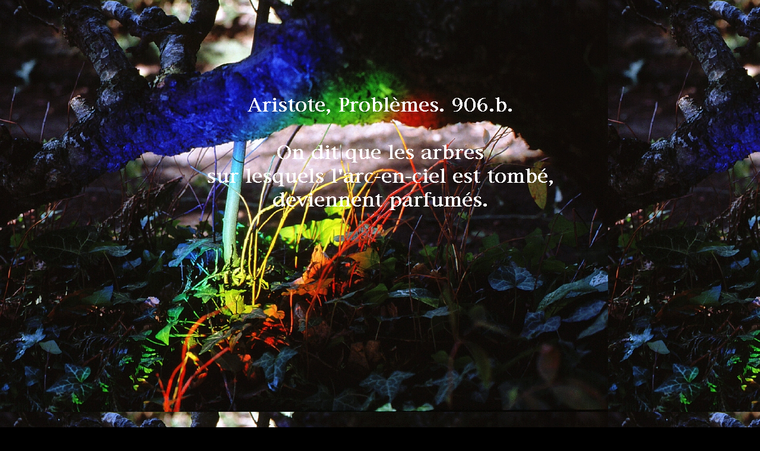

--- FILE ---
content_type: text/html
request_url: https://davidboeno.org/GROEUVRE/ARISTOTE/PROB906B.HTM
body_size: 601
content:
<HTML>
<HEAD>
   <TITLE>Arbres parfum&eacute;s.  Aristote, Probl&egrave;mes. 906.b</TITLE>
<!doctype html public "-//w3c//dtd html 4.0 transitional//en"><meta http-equiv="Content-Type" content="text/html; charset=iso-8859-1"><meta name="Author" content="david boeno"><style type="text/css">A:link { text-decoration: none; }
A:visited  { text-decoration: none; }
A:active { COLOR: blue }</style>
</HEAD>
<BODY BGCOLOR="#000000" ALINK="#0000FF" VLINK="#551A8B" BACKGROUND="ARBREEEE.JPG">
<CENTER><MAP NAME=map1>
   <AREA SHAPE=rect COORDS="91,51,639,75" HREF="../ARC/3ASPALAT.HTM" onmouseover="self.status='Arc-en-ciel  Miracle';return true;">
   <AREA SHAPE=rect COORDS="0,0,83,114" HREF="../ARC/3ASPALAT.HTM" onmouseover="self.status='Arc-en-ciel  Miracle';return true;">
   <AREA SHAPE=rect COORDS="0,210,639,479" HREF="../ARC/3ASPALAT.HTM" onmouseover="self.status='Arc-en-ciel  Miracle';return true;">
   <AREA SHAPE=rect COORDS="137,163,508,202" HREF="../SANG/EAUSAN04.HTM" onmouseover="self.status='Parfum';return true;">
   <AREA SHAPE=rect COORDS="444,121,610,162" HREF="../BIBLETXT/00CHUTE.HTM" onmouseover="self.status='Chute';return true;">
   <AREA SHAPE=rect COORDS="24,122,432,159" HREF="../ARC/ARCBELFA.HTM" onmouseover="self.status='Arc-en-ciel';return true;">
   <AREA SHAPE=rect COORDS="135,79,500,117" HREF="ARBREEEE.HTM" onmouseover="self.status='Arbre';return true;">
   <AREA SHAPE=rect COORDS="89,0,560,48" HREF="../HARMONIE/ECATHENE/ARISTOTE.HTM" onmouseover="self.status='Aristote';return true;">
</MAP><IMG USEMAP="#map1" SRC="../ARC/2PARFUM.GIF" WIDTH=640 HEIGHT=480 BORDER=0 ALIGN=bottom vspace=150></CENTER>
</BODY>
</HTML>
